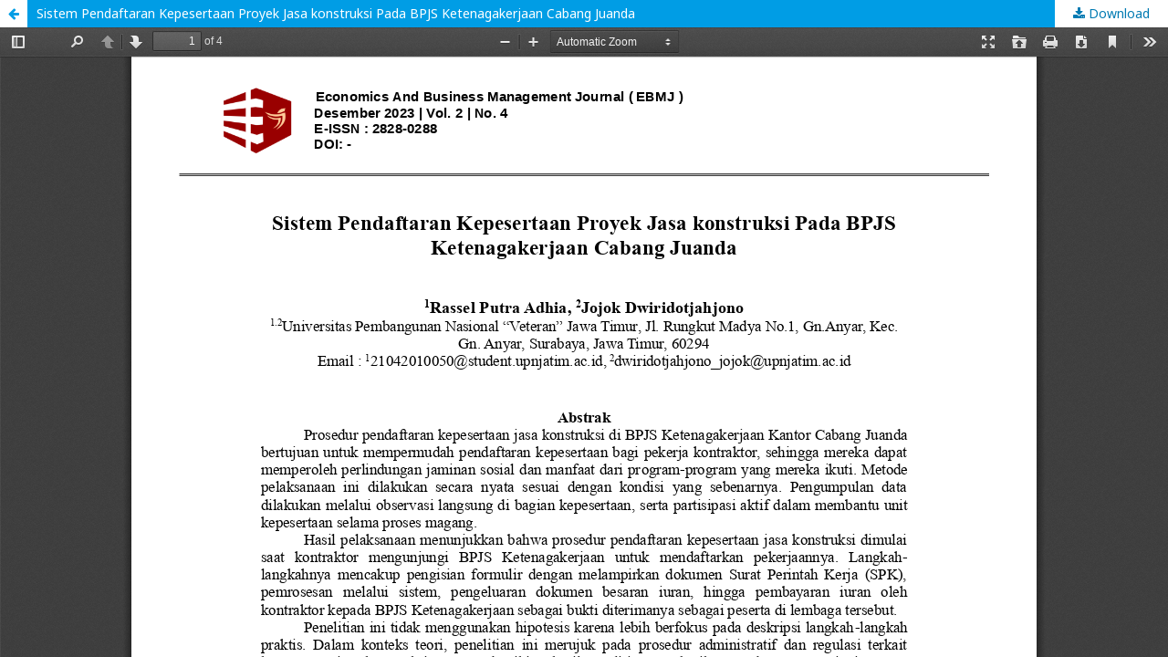

--- FILE ---
content_type: text/html; charset=utf-8
request_url: https://ejournal-rmg.org/index.php/EBMJ/article/view/168/203
body_size: 1048
content:
<!DOCTYPE html>
<html lang="en-US" xml:lang="en-US">
<head>
	<meta http-equiv="Content-Type" content="text/html; charset=utf-8" />
	<meta name="viewport" content="width=device-width, initial-scale=1.0">
	<title>View of Sistem Pendaftaran Kepesertaan Proyek Jasa konstruksi Pada BPJS Ketenagakerjaan Cabang Juanda</title>

	
<meta name="generator" content="Open Journal Systems 3.2.1.2">
	<link rel="stylesheet" href="https://ejournal-rmg.org/index.php/EBMJ/$$$call$$$/page/page/css?name=stylesheet" type="text/css" /><link rel="stylesheet" href="//fonts.googleapis.com/css?family=Noto+Sans:400,400italic,700,700italic" type="text/css" /><link rel="stylesheet" href="https://cdnjs.cloudflare.com/ajax/libs/font-awesome/4.7.0/css/font-awesome.css?v=3.2.1.2" type="text/css" /><link rel="stylesheet" href="https://ejournal-rmg.org/public/site/styleSheet.css?v=3.2.1.2" type="text/css" />
	<script src="//ajax.googleapis.com/ajax/libs/jquery/3.3.1/jquery.min.js?v=3.2.1.2" type="text/javascript"></script><script src="//ajax.googleapis.com/ajax/libs/jqueryui/1.12.0/jquery-ui.min.js?v=3.2.1.2" type="text/javascript"></script><script src="https://ejournal-rmg.org/lib/pkp/js/lib/jquery/plugins/jquery.tag-it.js?v=3.2.1.2" type="text/javascript"></script><script src="https://ejournal-rmg.org/plugins/themes/default/js/lib/popper/popper.js?v=3.2.1.2" type="text/javascript"></script><script src="https://ejournal-rmg.org/plugins/themes/default/js/lib/bootstrap/util.js?v=3.2.1.2" type="text/javascript"></script><script src="https://ejournal-rmg.org/plugins/themes/default/js/lib/bootstrap/dropdown.js?v=3.2.1.2" type="text/javascript"></script><script src="https://ejournal-rmg.org/plugins/themes/default/js/main.js?v=3.2.1.2" type="text/javascript"></script>
</head>
<body class="pkp_page_article pkp_op_view">

		<header class="header_view">

		<a href="https://ejournal-rmg.org/index.php/EBMJ/article/view/168" class="return">
			<span class="pkp_screen_reader">
									Return to Article Details
							</span>
		</a>

		<a href="https://ejournal-rmg.org/index.php/EBMJ/article/view/168" class="title">
			Sistem Pendaftaran Kepesertaan Proyek Jasa konstruksi Pada BPJS Ketenagakerjaan Cabang Juanda
		</a>

		<a href="https://ejournal-rmg.org/index.php/EBMJ/article/download/168/203/674" class="download" download>
			<span class="label">
				Download
			</span>
			<span class="pkp_screen_reader">
				Download PDF
			</span>
		</a>

	</header>

	<script type="text/javascript">
		// Creating iframe's src in JS instead of Smarty so that EZProxy-using sites can find our domain in $pdfUrl and do their rewrites on it.
		$(document).ready(function() {
			var urlBase = "https://ejournal-rmg.org/plugins/generic/pdfJsViewer/pdf.js/web/viewer.html?file=";
			var pdfUrl = "https:\/\/ejournal-rmg.org\/index.php\/EBMJ\/article\/download\/168\/203\/674";
			$("#pdfCanvasContainer > iframe").attr("src", urlBase + encodeURIComponent(pdfUrl));
		});
	</script>

	<div id="pdfCanvasContainer" class="galley_view">
				<iframe src="" width="100%" height="100%" style="min-height: 500px;" title="artikel of Sistem Pendaftaran Kepesertaan Proyek Jasa konstruksi Pada BPJS Ketenagakerjaan Cabang Juanda" allowfullscreen webkitallowfullscreen></iframe>
	</div>
	
</body>
</html>


--- FILE ---
content_type: text/css
request_url: https://ejournal-rmg.org/public/site/styleSheet.css?v=3.2.1.2
body_size: -220
content:
.pkp_brand_footer {
		display: none;
	}
